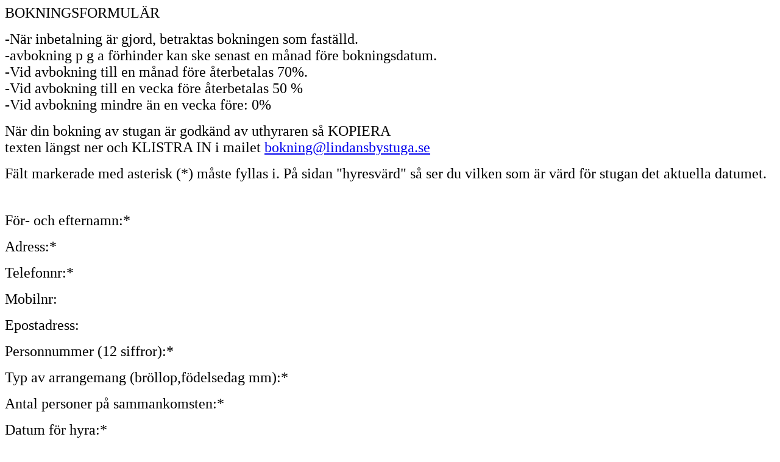

--- FILE ---
content_type: text/html
request_url: http://lindansbystuga.se/bokningform.htm
body_size: 749
content:
<html>
<head>
<title>Untitled Document</title>
<meta http-equiv="Content-Type" content="text/html; charset=iso-8859-1">
</head>

<body bgcolor="#FFFFFF" text="#000000">
<p><font size="5">BOKNINGSFORMUL&Auml;R</font></p>
<p><font size="5">-N&auml;r inbetalning &auml;r gjord, betraktas bokningen som 
  fast&auml;lld.<br>
  -avbokning p g a f&ouml;rhinder kan ske senast en m&aring;nad f&ouml;re bokningsdatum.<br>
  -Vid avbokning till en m&aring;nad f&ouml;re &aring;terbetalas 70%.<br>
  -Vid avbokning till en vecka f&ouml;re &aring;terbetalas 50 %<br>
  -Vid avbokning mindre &auml;n en vecka f&ouml;re: 0%</font></p>
<p><font size="5">N&auml;r din bokning av stugan &auml;r godk&auml;nd av uthyraren 
  s&aring; KOPIERA<br>
  texten l&auml;ngst ner och KLISTRA IN i mailet <a href="mailto:bokning@lindansbystuga.se">bokning@lindansbystuga.se</a></font></p>
<p><font size="5">F&auml;lt markerade med asterisk (*) m&aring;ste fyllas i. P&aring; 
  sidan &quot;hyresv&auml;rd&quot; s&aring; ser du vilken som &auml;r v&auml;rd 
  f&ouml;r stugan det aktuella datumet.</font></p>
<p>&nbsp;</p>
<p><font size="5">F&ouml;r- och efternamn:* </font> </p>
<p><font size="5">Adress:*</font></p>
<p><font size="5">Telefonnr:*</font></p>
<p><font size="5">Mobilnr:</font></p>
<p><font size="5">Epostadress:</font></p>
<p><font size="5">Personnummer (12 siffror):*</font></p>
<p><font size="5">Typ av arrangemang (br&ouml;llop,f&ouml;delsedag mm):*</font></p>
<p><font size="5">Antal personer p&aring; sammankomsten:*</font></p>
<p><font size="5">Datum f&ouml;r hyra:*</font></p>
<p><font size="5">Belopp som &auml;r inbetalt p&aring; Bystugans konto:*</font></p>
<p><font size="5">Datum n&auml;r beloppet betalades:*</font></p>
<p><font size="5">Meddelande till Bystugan:</font></p>
<p></p>
</body>
</html>
